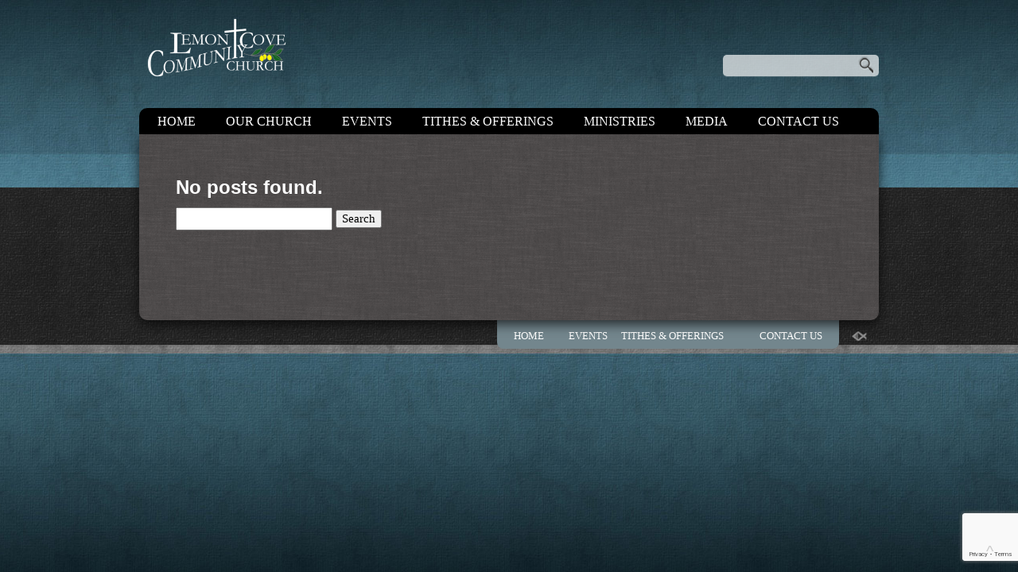

--- FILE ---
content_type: text/html; charset=utf-8
request_url: https://www.google.com/recaptcha/api2/anchor?ar=1&k=6Lc916oZAAAAAOulRPrysgFc1r6d6PKh4YMldsPe&co=aHR0cHM6Ly93d3cubGVtb25jb3ZlY2h1cmNoLmNvbTo0NDM.&hl=en&v=PoyoqOPhxBO7pBk68S4YbpHZ&size=invisible&anchor-ms=20000&execute-ms=30000&cb=kqf5yfj4h1rl
body_size: 48529
content:
<!DOCTYPE HTML><html dir="ltr" lang="en"><head><meta http-equiv="Content-Type" content="text/html; charset=UTF-8">
<meta http-equiv="X-UA-Compatible" content="IE=edge">
<title>reCAPTCHA</title>
<style type="text/css">
/* cyrillic-ext */
@font-face {
  font-family: 'Roboto';
  font-style: normal;
  font-weight: 400;
  font-stretch: 100%;
  src: url(//fonts.gstatic.com/s/roboto/v48/KFO7CnqEu92Fr1ME7kSn66aGLdTylUAMa3GUBHMdazTgWw.woff2) format('woff2');
  unicode-range: U+0460-052F, U+1C80-1C8A, U+20B4, U+2DE0-2DFF, U+A640-A69F, U+FE2E-FE2F;
}
/* cyrillic */
@font-face {
  font-family: 'Roboto';
  font-style: normal;
  font-weight: 400;
  font-stretch: 100%;
  src: url(//fonts.gstatic.com/s/roboto/v48/KFO7CnqEu92Fr1ME7kSn66aGLdTylUAMa3iUBHMdazTgWw.woff2) format('woff2');
  unicode-range: U+0301, U+0400-045F, U+0490-0491, U+04B0-04B1, U+2116;
}
/* greek-ext */
@font-face {
  font-family: 'Roboto';
  font-style: normal;
  font-weight: 400;
  font-stretch: 100%;
  src: url(//fonts.gstatic.com/s/roboto/v48/KFO7CnqEu92Fr1ME7kSn66aGLdTylUAMa3CUBHMdazTgWw.woff2) format('woff2');
  unicode-range: U+1F00-1FFF;
}
/* greek */
@font-face {
  font-family: 'Roboto';
  font-style: normal;
  font-weight: 400;
  font-stretch: 100%;
  src: url(//fonts.gstatic.com/s/roboto/v48/KFO7CnqEu92Fr1ME7kSn66aGLdTylUAMa3-UBHMdazTgWw.woff2) format('woff2');
  unicode-range: U+0370-0377, U+037A-037F, U+0384-038A, U+038C, U+038E-03A1, U+03A3-03FF;
}
/* math */
@font-face {
  font-family: 'Roboto';
  font-style: normal;
  font-weight: 400;
  font-stretch: 100%;
  src: url(//fonts.gstatic.com/s/roboto/v48/KFO7CnqEu92Fr1ME7kSn66aGLdTylUAMawCUBHMdazTgWw.woff2) format('woff2');
  unicode-range: U+0302-0303, U+0305, U+0307-0308, U+0310, U+0312, U+0315, U+031A, U+0326-0327, U+032C, U+032F-0330, U+0332-0333, U+0338, U+033A, U+0346, U+034D, U+0391-03A1, U+03A3-03A9, U+03B1-03C9, U+03D1, U+03D5-03D6, U+03F0-03F1, U+03F4-03F5, U+2016-2017, U+2034-2038, U+203C, U+2040, U+2043, U+2047, U+2050, U+2057, U+205F, U+2070-2071, U+2074-208E, U+2090-209C, U+20D0-20DC, U+20E1, U+20E5-20EF, U+2100-2112, U+2114-2115, U+2117-2121, U+2123-214F, U+2190, U+2192, U+2194-21AE, U+21B0-21E5, U+21F1-21F2, U+21F4-2211, U+2213-2214, U+2216-22FF, U+2308-230B, U+2310, U+2319, U+231C-2321, U+2336-237A, U+237C, U+2395, U+239B-23B7, U+23D0, U+23DC-23E1, U+2474-2475, U+25AF, U+25B3, U+25B7, U+25BD, U+25C1, U+25CA, U+25CC, U+25FB, U+266D-266F, U+27C0-27FF, U+2900-2AFF, U+2B0E-2B11, U+2B30-2B4C, U+2BFE, U+3030, U+FF5B, U+FF5D, U+1D400-1D7FF, U+1EE00-1EEFF;
}
/* symbols */
@font-face {
  font-family: 'Roboto';
  font-style: normal;
  font-weight: 400;
  font-stretch: 100%;
  src: url(//fonts.gstatic.com/s/roboto/v48/KFO7CnqEu92Fr1ME7kSn66aGLdTylUAMaxKUBHMdazTgWw.woff2) format('woff2');
  unicode-range: U+0001-000C, U+000E-001F, U+007F-009F, U+20DD-20E0, U+20E2-20E4, U+2150-218F, U+2190, U+2192, U+2194-2199, U+21AF, U+21E6-21F0, U+21F3, U+2218-2219, U+2299, U+22C4-22C6, U+2300-243F, U+2440-244A, U+2460-24FF, U+25A0-27BF, U+2800-28FF, U+2921-2922, U+2981, U+29BF, U+29EB, U+2B00-2BFF, U+4DC0-4DFF, U+FFF9-FFFB, U+10140-1018E, U+10190-1019C, U+101A0, U+101D0-101FD, U+102E0-102FB, U+10E60-10E7E, U+1D2C0-1D2D3, U+1D2E0-1D37F, U+1F000-1F0FF, U+1F100-1F1AD, U+1F1E6-1F1FF, U+1F30D-1F30F, U+1F315, U+1F31C, U+1F31E, U+1F320-1F32C, U+1F336, U+1F378, U+1F37D, U+1F382, U+1F393-1F39F, U+1F3A7-1F3A8, U+1F3AC-1F3AF, U+1F3C2, U+1F3C4-1F3C6, U+1F3CA-1F3CE, U+1F3D4-1F3E0, U+1F3ED, U+1F3F1-1F3F3, U+1F3F5-1F3F7, U+1F408, U+1F415, U+1F41F, U+1F426, U+1F43F, U+1F441-1F442, U+1F444, U+1F446-1F449, U+1F44C-1F44E, U+1F453, U+1F46A, U+1F47D, U+1F4A3, U+1F4B0, U+1F4B3, U+1F4B9, U+1F4BB, U+1F4BF, U+1F4C8-1F4CB, U+1F4D6, U+1F4DA, U+1F4DF, U+1F4E3-1F4E6, U+1F4EA-1F4ED, U+1F4F7, U+1F4F9-1F4FB, U+1F4FD-1F4FE, U+1F503, U+1F507-1F50B, U+1F50D, U+1F512-1F513, U+1F53E-1F54A, U+1F54F-1F5FA, U+1F610, U+1F650-1F67F, U+1F687, U+1F68D, U+1F691, U+1F694, U+1F698, U+1F6AD, U+1F6B2, U+1F6B9-1F6BA, U+1F6BC, U+1F6C6-1F6CF, U+1F6D3-1F6D7, U+1F6E0-1F6EA, U+1F6F0-1F6F3, U+1F6F7-1F6FC, U+1F700-1F7FF, U+1F800-1F80B, U+1F810-1F847, U+1F850-1F859, U+1F860-1F887, U+1F890-1F8AD, U+1F8B0-1F8BB, U+1F8C0-1F8C1, U+1F900-1F90B, U+1F93B, U+1F946, U+1F984, U+1F996, U+1F9E9, U+1FA00-1FA6F, U+1FA70-1FA7C, U+1FA80-1FA89, U+1FA8F-1FAC6, U+1FACE-1FADC, U+1FADF-1FAE9, U+1FAF0-1FAF8, U+1FB00-1FBFF;
}
/* vietnamese */
@font-face {
  font-family: 'Roboto';
  font-style: normal;
  font-weight: 400;
  font-stretch: 100%;
  src: url(//fonts.gstatic.com/s/roboto/v48/KFO7CnqEu92Fr1ME7kSn66aGLdTylUAMa3OUBHMdazTgWw.woff2) format('woff2');
  unicode-range: U+0102-0103, U+0110-0111, U+0128-0129, U+0168-0169, U+01A0-01A1, U+01AF-01B0, U+0300-0301, U+0303-0304, U+0308-0309, U+0323, U+0329, U+1EA0-1EF9, U+20AB;
}
/* latin-ext */
@font-face {
  font-family: 'Roboto';
  font-style: normal;
  font-weight: 400;
  font-stretch: 100%;
  src: url(//fonts.gstatic.com/s/roboto/v48/KFO7CnqEu92Fr1ME7kSn66aGLdTylUAMa3KUBHMdazTgWw.woff2) format('woff2');
  unicode-range: U+0100-02BA, U+02BD-02C5, U+02C7-02CC, U+02CE-02D7, U+02DD-02FF, U+0304, U+0308, U+0329, U+1D00-1DBF, U+1E00-1E9F, U+1EF2-1EFF, U+2020, U+20A0-20AB, U+20AD-20C0, U+2113, U+2C60-2C7F, U+A720-A7FF;
}
/* latin */
@font-face {
  font-family: 'Roboto';
  font-style: normal;
  font-weight: 400;
  font-stretch: 100%;
  src: url(//fonts.gstatic.com/s/roboto/v48/KFO7CnqEu92Fr1ME7kSn66aGLdTylUAMa3yUBHMdazQ.woff2) format('woff2');
  unicode-range: U+0000-00FF, U+0131, U+0152-0153, U+02BB-02BC, U+02C6, U+02DA, U+02DC, U+0304, U+0308, U+0329, U+2000-206F, U+20AC, U+2122, U+2191, U+2193, U+2212, U+2215, U+FEFF, U+FFFD;
}
/* cyrillic-ext */
@font-face {
  font-family: 'Roboto';
  font-style: normal;
  font-weight: 500;
  font-stretch: 100%;
  src: url(//fonts.gstatic.com/s/roboto/v48/KFO7CnqEu92Fr1ME7kSn66aGLdTylUAMa3GUBHMdazTgWw.woff2) format('woff2');
  unicode-range: U+0460-052F, U+1C80-1C8A, U+20B4, U+2DE0-2DFF, U+A640-A69F, U+FE2E-FE2F;
}
/* cyrillic */
@font-face {
  font-family: 'Roboto';
  font-style: normal;
  font-weight: 500;
  font-stretch: 100%;
  src: url(//fonts.gstatic.com/s/roboto/v48/KFO7CnqEu92Fr1ME7kSn66aGLdTylUAMa3iUBHMdazTgWw.woff2) format('woff2');
  unicode-range: U+0301, U+0400-045F, U+0490-0491, U+04B0-04B1, U+2116;
}
/* greek-ext */
@font-face {
  font-family: 'Roboto';
  font-style: normal;
  font-weight: 500;
  font-stretch: 100%;
  src: url(//fonts.gstatic.com/s/roboto/v48/KFO7CnqEu92Fr1ME7kSn66aGLdTylUAMa3CUBHMdazTgWw.woff2) format('woff2');
  unicode-range: U+1F00-1FFF;
}
/* greek */
@font-face {
  font-family: 'Roboto';
  font-style: normal;
  font-weight: 500;
  font-stretch: 100%;
  src: url(//fonts.gstatic.com/s/roboto/v48/KFO7CnqEu92Fr1ME7kSn66aGLdTylUAMa3-UBHMdazTgWw.woff2) format('woff2');
  unicode-range: U+0370-0377, U+037A-037F, U+0384-038A, U+038C, U+038E-03A1, U+03A3-03FF;
}
/* math */
@font-face {
  font-family: 'Roboto';
  font-style: normal;
  font-weight: 500;
  font-stretch: 100%;
  src: url(//fonts.gstatic.com/s/roboto/v48/KFO7CnqEu92Fr1ME7kSn66aGLdTylUAMawCUBHMdazTgWw.woff2) format('woff2');
  unicode-range: U+0302-0303, U+0305, U+0307-0308, U+0310, U+0312, U+0315, U+031A, U+0326-0327, U+032C, U+032F-0330, U+0332-0333, U+0338, U+033A, U+0346, U+034D, U+0391-03A1, U+03A3-03A9, U+03B1-03C9, U+03D1, U+03D5-03D6, U+03F0-03F1, U+03F4-03F5, U+2016-2017, U+2034-2038, U+203C, U+2040, U+2043, U+2047, U+2050, U+2057, U+205F, U+2070-2071, U+2074-208E, U+2090-209C, U+20D0-20DC, U+20E1, U+20E5-20EF, U+2100-2112, U+2114-2115, U+2117-2121, U+2123-214F, U+2190, U+2192, U+2194-21AE, U+21B0-21E5, U+21F1-21F2, U+21F4-2211, U+2213-2214, U+2216-22FF, U+2308-230B, U+2310, U+2319, U+231C-2321, U+2336-237A, U+237C, U+2395, U+239B-23B7, U+23D0, U+23DC-23E1, U+2474-2475, U+25AF, U+25B3, U+25B7, U+25BD, U+25C1, U+25CA, U+25CC, U+25FB, U+266D-266F, U+27C0-27FF, U+2900-2AFF, U+2B0E-2B11, U+2B30-2B4C, U+2BFE, U+3030, U+FF5B, U+FF5D, U+1D400-1D7FF, U+1EE00-1EEFF;
}
/* symbols */
@font-face {
  font-family: 'Roboto';
  font-style: normal;
  font-weight: 500;
  font-stretch: 100%;
  src: url(//fonts.gstatic.com/s/roboto/v48/KFO7CnqEu92Fr1ME7kSn66aGLdTylUAMaxKUBHMdazTgWw.woff2) format('woff2');
  unicode-range: U+0001-000C, U+000E-001F, U+007F-009F, U+20DD-20E0, U+20E2-20E4, U+2150-218F, U+2190, U+2192, U+2194-2199, U+21AF, U+21E6-21F0, U+21F3, U+2218-2219, U+2299, U+22C4-22C6, U+2300-243F, U+2440-244A, U+2460-24FF, U+25A0-27BF, U+2800-28FF, U+2921-2922, U+2981, U+29BF, U+29EB, U+2B00-2BFF, U+4DC0-4DFF, U+FFF9-FFFB, U+10140-1018E, U+10190-1019C, U+101A0, U+101D0-101FD, U+102E0-102FB, U+10E60-10E7E, U+1D2C0-1D2D3, U+1D2E0-1D37F, U+1F000-1F0FF, U+1F100-1F1AD, U+1F1E6-1F1FF, U+1F30D-1F30F, U+1F315, U+1F31C, U+1F31E, U+1F320-1F32C, U+1F336, U+1F378, U+1F37D, U+1F382, U+1F393-1F39F, U+1F3A7-1F3A8, U+1F3AC-1F3AF, U+1F3C2, U+1F3C4-1F3C6, U+1F3CA-1F3CE, U+1F3D4-1F3E0, U+1F3ED, U+1F3F1-1F3F3, U+1F3F5-1F3F7, U+1F408, U+1F415, U+1F41F, U+1F426, U+1F43F, U+1F441-1F442, U+1F444, U+1F446-1F449, U+1F44C-1F44E, U+1F453, U+1F46A, U+1F47D, U+1F4A3, U+1F4B0, U+1F4B3, U+1F4B9, U+1F4BB, U+1F4BF, U+1F4C8-1F4CB, U+1F4D6, U+1F4DA, U+1F4DF, U+1F4E3-1F4E6, U+1F4EA-1F4ED, U+1F4F7, U+1F4F9-1F4FB, U+1F4FD-1F4FE, U+1F503, U+1F507-1F50B, U+1F50D, U+1F512-1F513, U+1F53E-1F54A, U+1F54F-1F5FA, U+1F610, U+1F650-1F67F, U+1F687, U+1F68D, U+1F691, U+1F694, U+1F698, U+1F6AD, U+1F6B2, U+1F6B9-1F6BA, U+1F6BC, U+1F6C6-1F6CF, U+1F6D3-1F6D7, U+1F6E0-1F6EA, U+1F6F0-1F6F3, U+1F6F7-1F6FC, U+1F700-1F7FF, U+1F800-1F80B, U+1F810-1F847, U+1F850-1F859, U+1F860-1F887, U+1F890-1F8AD, U+1F8B0-1F8BB, U+1F8C0-1F8C1, U+1F900-1F90B, U+1F93B, U+1F946, U+1F984, U+1F996, U+1F9E9, U+1FA00-1FA6F, U+1FA70-1FA7C, U+1FA80-1FA89, U+1FA8F-1FAC6, U+1FACE-1FADC, U+1FADF-1FAE9, U+1FAF0-1FAF8, U+1FB00-1FBFF;
}
/* vietnamese */
@font-face {
  font-family: 'Roboto';
  font-style: normal;
  font-weight: 500;
  font-stretch: 100%;
  src: url(//fonts.gstatic.com/s/roboto/v48/KFO7CnqEu92Fr1ME7kSn66aGLdTylUAMa3OUBHMdazTgWw.woff2) format('woff2');
  unicode-range: U+0102-0103, U+0110-0111, U+0128-0129, U+0168-0169, U+01A0-01A1, U+01AF-01B0, U+0300-0301, U+0303-0304, U+0308-0309, U+0323, U+0329, U+1EA0-1EF9, U+20AB;
}
/* latin-ext */
@font-face {
  font-family: 'Roboto';
  font-style: normal;
  font-weight: 500;
  font-stretch: 100%;
  src: url(//fonts.gstatic.com/s/roboto/v48/KFO7CnqEu92Fr1ME7kSn66aGLdTylUAMa3KUBHMdazTgWw.woff2) format('woff2');
  unicode-range: U+0100-02BA, U+02BD-02C5, U+02C7-02CC, U+02CE-02D7, U+02DD-02FF, U+0304, U+0308, U+0329, U+1D00-1DBF, U+1E00-1E9F, U+1EF2-1EFF, U+2020, U+20A0-20AB, U+20AD-20C0, U+2113, U+2C60-2C7F, U+A720-A7FF;
}
/* latin */
@font-face {
  font-family: 'Roboto';
  font-style: normal;
  font-weight: 500;
  font-stretch: 100%;
  src: url(//fonts.gstatic.com/s/roboto/v48/KFO7CnqEu92Fr1ME7kSn66aGLdTylUAMa3yUBHMdazQ.woff2) format('woff2');
  unicode-range: U+0000-00FF, U+0131, U+0152-0153, U+02BB-02BC, U+02C6, U+02DA, U+02DC, U+0304, U+0308, U+0329, U+2000-206F, U+20AC, U+2122, U+2191, U+2193, U+2212, U+2215, U+FEFF, U+FFFD;
}
/* cyrillic-ext */
@font-face {
  font-family: 'Roboto';
  font-style: normal;
  font-weight: 900;
  font-stretch: 100%;
  src: url(//fonts.gstatic.com/s/roboto/v48/KFO7CnqEu92Fr1ME7kSn66aGLdTylUAMa3GUBHMdazTgWw.woff2) format('woff2');
  unicode-range: U+0460-052F, U+1C80-1C8A, U+20B4, U+2DE0-2DFF, U+A640-A69F, U+FE2E-FE2F;
}
/* cyrillic */
@font-face {
  font-family: 'Roboto';
  font-style: normal;
  font-weight: 900;
  font-stretch: 100%;
  src: url(//fonts.gstatic.com/s/roboto/v48/KFO7CnqEu92Fr1ME7kSn66aGLdTylUAMa3iUBHMdazTgWw.woff2) format('woff2');
  unicode-range: U+0301, U+0400-045F, U+0490-0491, U+04B0-04B1, U+2116;
}
/* greek-ext */
@font-face {
  font-family: 'Roboto';
  font-style: normal;
  font-weight: 900;
  font-stretch: 100%;
  src: url(//fonts.gstatic.com/s/roboto/v48/KFO7CnqEu92Fr1ME7kSn66aGLdTylUAMa3CUBHMdazTgWw.woff2) format('woff2');
  unicode-range: U+1F00-1FFF;
}
/* greek */
@font-face {
  font-family: 'Roboto';
  font-style: normal;
  font-weight: 900;
  font-stretch: 100%;
  src: url(//fonts.gstatic.com/s/roboto/v48/KFO7CnqEu92Fr1ME7kSn66aGLdTylUAMa3-UBHMdazTgWw.woff2) format('woff2');
  unicode-range: U+0370-0377, U+037A-037F, U+0384-038A, U+038C, U+038E-03A1, U+03A3-03FF;
}
/* math */
@font-face {
  font-family: 'Roboto';
  font-style: normal;
  font-weight: 900;
  font-stretch: 100%;
  src: url(//fonts.gstatic.com/s/roboto/v48/KFO7CnqEu92Fr1ME7kSn66aGLdTylUAMawCUBHMdazTgWw.woff2) format('woff2');
  unicode-range: U+0302-0303, U+0305, U+0307-0308, U+0310, U+0312, U+0315, U+031A, U+0326-0327, U+032C, U+032F-0330, U+0332-0333, U+0338, U+033A, U+0346, U+034D, U+0391-03A1, U+03A3-03A9, U+03B1-03C9, U+03D1, U+03D5-03D6, U+03F0-03F1, U+03F4-03F5, U+2016-2017, U+2034-2038, U+203C, U+2040, U+2043, U+2047, U+2050, U+2057, U+205F, U+2070-2071, U+2074-208E, U+2090-209C, U+20D0-20DC, U+20E1, U+20E5-20EF, U+2100-2112, U+2114-2115, U+2117-2121, U+2123-214F, U+2190, U+2192, U+2194-21AE, U+21B0-21E5, U+21F1-21F2, U+21F4-2211, U+2213-2214, U+2216-22FF, U+2308-230B, U+2310, U+2319, U+231C-2321, U+2336-237A, U+237C, U+2395, U+239B-23B7, U+23D0, U+23DC-23E1, U+2474-2475, U+25AF, U+25B3, U+25B7, U+25BD, U+25C1, U+25CA, U+25CC, U+25FB, U+266D-266F, U+27C0-27FF, U+2900-2AFF, U+2B0E-2B11, U+2B30-2B4C, U+2BFE, U+3030, U+FF5B, U+FF5D, U+1D400-1D7FF, U+1EE00-1EEFF;
}
/* symbols */
@font-face {
  font-family: 'Roboto';
  font-style: normal;
  font-weight: 900;
  font-stretch: 100%;
  src: url(//fonts.gstatic.com/s/roboto/v48/KFO7CnqEu92Fr1ME7kSn66aGLdTylUAMaxKUBHMdazTgWw.woff2) format('woff2');
  unicode-range: U+0001-000C, U+000E-001F, U+007F-009F, U+20DD-20E0, U+20E2-20E4, U+2150-218F, U+2190, U+2192, U+2194-2199, U+21AF, U+21E6-21F0, U+21F3, U+2218-2219, U+2299, U+22C4-22C6, U+2300-243F, U+2440-244A, U+2460-24FF, U+25A0-27BF, U+2800-28FF, U+2921-2922, U+2981, U+29BF, U+29EB, U+2B00-2BFF, U+4DC0-4DFF, U+FFF9-FFFB, U+10140-1018E, U+10190-1019C, U+101A0, U+101D0-101FD, U+102E0-102FB, U+10E60-10E7E, U+1D2C0-1D2D3, U+1D2E0-1D37F, U+1F000-1F0FF, U+1F100-1F1AD, U+1F1E6-1F1FF, U+1F30D-1F30F, U+1F315, U+1F31C, U+1F31E, U+1F320-1F32C, U+1F336, U+1F378, U+1F37D, U+1F382, U+1F393-1F39F, U+1F3A7-1F3A8, U+1F3AC-1F3AF, U+1F3C2, U+1F3C4-1F3C6, U+1F3CA-1F3CE, U+1F3D4-1F3E0, U+1F3ED, U+1F3F1-1F3F3, U+1F3F5-1F3F7, U+1F408, U+1F415, U+1F41F, U+1F426, U+1F43F, U+1F441-1F442, U+1F444, U+1F446-1F449, U+1F44C-1F44E, U+1F453, U+1F46A, U+1F47D, U+1F4A3, U+1F4B0, U+1F4B3, U+1F4B9, U+1F4BB, U+1F4BF, U+1F4C8-1F4CB, U+1F4D6, U+1F4DA, U+1F4DF, U+1F4E3-1F4E6, U+1F4EA-1F4ED, U+1F4F7, U+1F4F9-1F4FB, U+1F4FD-1F4FE, U+1F503, U+1F507-1F50B, U+1F50D, U+1F512-1F513, U+1F53E-1F54A, U+1F54F-1F5FA, U+1F610, U+1F650-1F67F, U+1F687, U+1F68D, U+1F691, U+1F694, U+1F698, U+1F6AD, U+1F6B2, U+1F6B9-1F6BA, U+1F6BC, U+1F6C6-1F6CF, U+1F6D3-1F6D7, U+1F6E0-1F6EA, U+1F6F0-1F6F3, U+1F6F7-1F6FC, U+1F700-1F7FF, U+1F800-1F80B, U+1F810-1F847, U+1F850-1F859, U+1F860-1F887, U+1F890-1F8AD, U+1F8B0-1F8BB, U+1F8C0-1F8C1, U+1F900-1F90B, U+1F93B, U+1F946, U+1F984, U+1F996, U+1F9E9, U+1FA00-1FA6F, U+1FA70-1FA7C, U+1FA80-1FA89, U+1FA8F-1FAC6, U+1FACE-1FADC, U+1FADF-1FAE9, U+1FAF0-1FAF8, U+1FB00-1FBFF;
}
/* vietnamese */
@font-face {
  font-family: 'Roboto';
  font-style: normal;
  font-weight: 900;
  font-stretch: 100%;
  src: url(//fonts.gstatic.com/s/roboto/v48/KFO7CnqEu92Fr1ME7kSn66aGLdTylUAMa3OUBHMdazTgWw.woff2) format('woff2');
  unicode-range: U+0102-0103, U+0110-0111, U+0128-0129, U+0168-0169, U+01A0-01A1, U+01AF-01B0, U+0300-0301, U+0303-0304, U+0308-0309, U+0323, U+0329, U+1EA0-1EF9, U+20AB;
}
/* latin-ext */
@font-face {
  font-family: 'Roboto';
  font-style: normal;
  font-weight: 900;
  font-stretch: 100%;
  src: url(//fonts.gstatic.com/s/roboto/v48/KFO7CnqEu92Fr1ME7kSn66aGLdTylUAMa3KUBHMdazTgWw.woff2) format('woff2');
  unicode-range: U+0100-02BA, U+02BD-02C5, U+02C7-02CC, U+02CE-02D7, U+02DD-02FF, U+0304, U+0308, U+0329, U+1D00-1DBF, U+1E00-1E9F, U+1EF2-1EFF, U+2020, U+20A0-20AB, U+20AD-20C0, U+2113, U+2C60-2C7F, U+A720-A7FF;
}
/* latin */
@font-face {
  font-family: 'Roboto';
  font-style: normal;
  font-weight: 900;
  font-stretch: 100%;
  src: url(//fonts.gstatic.com/s/roboto/v48/KFO7CnqEu92Fr1ME7kSn66aGLdTylUAMa3yUBHMdazQ.woff2) format('woff2');
  unicode-range: U+0000-00FF, U+0131, U+0152-0153, U+02BB-02BC, U+02C6, U+02DA, U+02DC, U+0304, U+0308, U+0329, U+2000-206F, U+20AC, U+2122, U+2191, U+2193, U+2212, U+2215, U+FEFF, U+FFFD;
}

</style>
<link rel="stylesheet" type="text/css" href="https://www.gstatic.com/recaptcha/releases/PoyoqOPhxBO7pBk68S4YbpHZ/styles__ltr.css">
<script nonce="nyTpQkLinox5ehuRYWAmPg" type="text/javascript">window['__recaptcha_api'] = 'https://www.google.com/recaptcha/api2/';</script>
<script type="text/javascript" src="https://www.gstatic.com/recaptcha/releases/PoyoqOPhxBO7pBk68S4YbpHZ/recaptcha__en.js" nonce="nyTpQkLinox5ehuRYWAmPg">
      
    </script></head>
<body><div id="rc-anchor-alert" class="rc-anchor-alert"></div>
<input type="hidden" id="recaptcha-token" value="[base64]">
<script type="text/javascript" nonce="nyTpQkLinox5ehuRYWAmPg">
      recaptcha.anchor.Main.init("[\x22ainput\x22,[\x22bgdata\x22,\x22\x22,\[base64]/[base64]/[base64]/[base64]/[base64]/[base64]/[base64]/[base64]/[base64]/[base64]\\u003d\x22,\[base64]\\u003d\x22,\x22JMKcWhbDh8OEwoNTw6oDEsOZCRzDghPCuyAyw60Dw5TDu8Kcw4bCi2IRBUpuUMO8IMO/K8Onw47DhSlDwqHCmMO/Uh8jdcOGUMOYwpbDsMOSLBfDpMKyw4Qww7g+WyjDmsKefQ/Cm0ZQw47Ct8KEbcKpwqjCt18Qw6TDtcKGCsO7BsOYwpAUAHnCkxkfd0h8wp7CrSQ9MMKAw4LCuhLDkMOXwqAkDw3Cj2HCm8O3wq5wElRVwpkgQUDCnA/CvsOAQzsQwoDDmggtZ2UYeWcWWxzDoT99w5ETw45dIcKUw5ZofMOKdsK9woRGw5A3czRcw7zDvmNaw5V5C8O5w4UywqPDjU7Csw4UZ8O+w5BcwqJBYsK5wr/DmwzDjRTDg8Kww6HDrXZAQyhMwpjDgwc7w5XCpQnCil7CvlMtwq50ZcKCw7kbwoNUw5kAAsKpw6/CisKOw4hMRl7DksO/[base64]/VDnDuFPDgcKOQivDvkzDslDDh8OdPXEkDmQCwrpUwoAQwrFjZTJnw7nCosKOw4fDhjAqwqogwp3DlsOiw7Qkw6XDv8OPcUIBwoZZUhxCwqfCu3R6fMOwwoDCvlxwflHCoXR/w4HChmBlw6rCqcOIUTJpaBDDkjPCqhIJZwFiw4BwwqY0DsOLw6jCj8KzSFo6wptYYxTCicOKwogYwr92wqHCl27CosKUDwDCpxtIS8OsRQDDmycudMKtw7FQGmBoZcOLw75CBsKSJcOtPFBCAmHCscOlbcO5Vk3Co8OVHyjCnTHCrSgKw5TDjHkDRsONwp3DrXURHj0/w53Ds8O6QjEsNcOwAMK2w47Ckk/DoMOrPsOxw5dXw4XCk8KCw6nDskrDmVDDhsO4w5rCrW/[base64]/DmcKmwqhpAsOweE7DsRccwoBVw6VlFWU1wrTDgMOzw7IEHGtcOiHCh8KHLsOsacOVw5NGCg8Awooyw5jCtkcHw4LDlcKUEsOLAcKsOMKvU17Cm0FEcXTDjsKOwrVGMsOvw57DmMK4YmzCk3vDscOoJMKLwrUhwoPChsOMwofDscK/QsKBw4/CuUVAe8O5wrrCt8KNH1DDlGYJPsO9DXB0w77Dp8OmZnbCtF4cV8OUwo1VOntFQirDq8K/w4cCSMOJPn3CqDvCpcKDw6AHwroYwqzDl2LCumUfwoHCmMKLwr5hBsKEecO6HHnDuMKEYWRTwo9+FGILHWXCrcKDwocfN0xEGcKAwrrCjVDDl8K2wr0nw6FwwpzDvMK6NhYeccOVCizDsS/[base64]/CulDDikvDvC7DqMKFwrvDvVTCqsK7w7nCj0TDsMKtw7vCpydgwpJxw6B6wpUpeW9VP8KIw7clwr3DicO8woHDtMKuZ2jCvMK1ZggpXsKsK8OnUMK9w4F3HsKQwp1JDwbDv8KfwqzChXZdworDvQzDvCnDvj49DDVPwoHCtlXCmsKfXMOmwqddDsK/O8Ouwp3CnGk9SGluF8K9w7YOwohjwrFmw6fDmwLCsMOBw64uwo7ClUcQw7QFcMOOZUXCicKbw6TDqgPDsMKgwqDClCF1wqx2wrgrwpZNw6g/[base64]/[base64]/PsKcTwbCuhNBCcKSwoHDjsKswoXCgSY5CMKSw4vDr8OlGkgGwqDCnsKdInLClU4rainCqCouRMOuXRXCqRUWWiDCocKfRG7ChkUjw6x+QcOlJ8KEw53DlMO+wrpfwo/CuBXCucOjwrXCtH8qw7PCjsOYwpcfwql4HMORw5ECAcOfUX4ywo3CucKAw4xVwqxOwp3CkcKaQsOgD8K0J8KnAMOBw7QzMC7Dtm3DocK9wrskcsO/IcKdPx3DtMK1wooCworCnhnDtn7CjMKdwo16w60IH8KVwprDksOfX8KmdcKqwqLDuEY7w6p1fR4bwrQUwowowpYuDApDwrLCunEjJcKCwrlzwrnDoi/[base64]/DicOZLlIbw7zDr8OIHcKBLXHDtcKNcS/CucKDwqh4w4xKwonDpcKLUltNMMO6WmPCoHVZOsKCDD7DvcKNwoRMPi7CnGvCqmHCqTbCqzNqw7Jnw47Ci1jCnxZdQsOHejo/[base64]/CuA7Dj3BxGEdlFSzDl8O3acKRV3fCoMOww4UoOVo9TMO2w4gFLWBswphxP8O0wqYVIlDCnUvCt8OCw5xEdsOYb8OlwrnDt8OfwqcBSsKkd8OPPMKew6kaAcOPPTZ9DsKqGDrDscOKw5N/OMOjBwbDk8K5wofDscKtwqRmflZzBws0woLCs2chw78eeF/Dpg7DrMKwGMOGw7nDnAJ8QknDmkPDl0/[base64]/b8OoZMOHBB3CmxnDrmlDwrEATDgHwr/[base64]/DksKUwo85w6bCuTXDvsOZw6DCocOCw7nCk8OQw4NpAyVFYTHDoWF1w78IwotFDF9fJg3DqsOaw4zComLCvsOsAijCmBrCgcK5LcKTFF/Cj8OFPcKhwqNeN2J8HsKcwptZw5HCkRZcwo/ChcK5EcK3wqcSw4IcYcKSBx/[base64]/CpcKwwrVAcsKXU8KTw449w7LDkU1jQ8O3QsObVgkbw7vDiVRUw5QICMKQfMOrGEnDsmgEO8OxwoTClBrCpMOjQ8O5e18RA2AWw4dGNibDgGsSw6bCkz/ChUtmPRXDrjbDl8OJw747wobDtMKUK8KVbQN5RcOhwowANxfDkcK0ZMKVwqXCqlJpOcOEwq85a8KswqY6Wj4uwr9hw53Cs1BnacO7w4/CrsO7KsK1w75uwplzwpd9w7AiBC0XwrnCscOJVw/[base64]/wq/Dh8KjB056wrBUwoYSw5UpPcOMWsOYw5vDnsKmwrrCsMOOw7BjwoTCqhNOw7/DkizCucKKBSPChHfDq8OMLMOsPiwYw4wpwpBQIXXCuwViw5gVw6lxN3IIaMK9BMOGVsKuJ8O+w6Jbw4XCksO5PnfCjSVxwrEOCsKnw5XDmlpjSmHDpzrDsEN3w7/CkDQwc8O5EjvCjk3CgiMQQ2rDpMOFw6ByXcKaD8Kswq9pwp8Qw5Y4U1ZjwofCksK+wrbCjElEwpDDkm43KgFSGMOVwpfCjkbCqykcwq/Drj0rF1oDKcODTmrCjcKkwpHDu8KraEbCuhxzC8Kvwq0OdVPChcKMwq5ZJE8bMsO9w5vCgwrCr8OXwqlUdTDCsH9/w5x8wpFGOsOJKyzDtkXDr8Oewr4hw6JqFxTDl8KDaXbCosOlw7bCk8KsQQ94AcKkw77DlUgiXWQQwokcX1XDqnHDnSl8UsO4w7s6w7nCoWvDhlvCpRnCiUvCkhrDusK+V8KhUyAZw604GS45w5cPw7sSD8KCbTwyVQYiBDJUwrbCvW/CjB3DgMOSwqIqw74gwq/Dt8KPw7kvesOGwqvCuMOCXxzDnWPDg8K0w6Mqw7UMw4ptB0fCr2J3w5YTbTPCrMOzOsOWSH/Ckk4uPsOwwqclNlIkQMKAw5PCnSlswq3DncKqwojDp8OFDlgERcODwrLCpMOcXjjDk8K6w6nCgy/[base64]/SDzCtMOXwodLw7/Di8KkdMOUw4PDo8OXwp8uw7vCm8OUMnDDgWEDwqzDtcOHVT0nRcKbA1XDq8Odw7paw7vCj8Obwq40w6fDsn1CwrJ2woQuwqZIMRXCv1zCmmDCpFHCocOYTlDCkHJQRsKuCD7CnMO0w6oNJDU9YFF7MsOKw5jCncO5K2zDoQVIJHwdfF7CkiBXVBE/RVQBe8KEdG3DusOzMsKFwo7Dk8K+Wl0/bRrCn8OBK8KKwq7CtUjCp3/Dk8OpwqbCpX1+DMKRwpnCpgXCljTCl8OswoTCmcO0TUgoDivCrQYdUhIHNcODwr7DqCphZhV1ax7DvsKhTsOFP8O9LMKffMO0wqtiHDPDp8OcX3LDocKdw6cmFcONwpRuwp/CgDRcwrrDmhYuWsOgKMO2QcOEQgXCln7DvDxuwq7DuAjCg18oHX3DqsK0F8OIcBnDmUp/HMKwwpdVDAnDqSJIwolxw4/[base64]/wqbCigHCgsOJf8Kzw7grVyMqVcOpwqEjw67CksORwrQ1EsK5E8OSfkzDicOVw5DCmDjDoMK2XMOxJcKCIklTcjwmwrhrw7RWw4fDugDCryk0KMK2aXLDj1AVV8OOw53CglpCwq7CkwVNXFDCgHfCiDRpw448F8ObUTwvw7k6AT9SwozCjh/DmsOEwoN1LcOYAsOfTcKkw6YkWsK1w7HDpcONbMKBw6/Cu8KvFVLDisKrw7knRGnCtDTDgysYFcOgdlU4w4fCll7Ck8K5N0jCikdXwpRTwrbDp8Kcw4LCuMK9QwPCoH/CrsKNw7jCssOVe8O7w4gJwq7ChMKPJE9hYzMXIcKlwoDCq0rDglLCiysSwpJ/wqDDl8OeVsKlKBPCr14rccK9wqjCrElvYlU/wonCjxJKwoRrTz7CoxrCh15YO8KMw7LCnMKxw7hsX3/CpcKSw53CosOhDsKJWsOcccK4w6jDo1rDuiLDtMORFsKcHB7CqgFEBcO6wow/MsOQwqgwHcKWwpsUwr8KFMOOwozCosKwEzNww7HDrsKuXC7DhR/Du8OIEz/CnStpLXBTw4rCkl/DvB/[base64]/w7vDvcOmw4Niw4vCpMKUwp/DmsKXDErCkCp9w7PCqH/CsGXDuMOtw6M+W8KUEMK7C1fCvCMQw4/Cs8OMw7p6w4PDscKBwpzDlmkhN8OpwpLCscOrw6Nlc8K7RnvDksK9NWbCi8OVU8KkRgQjXnUDw7IcRTl/TMOZO8K5w6fCr8KQw70QRcKNRcKAJWFIdcKdwo/Dr1/DswLDrVnCtClMGMKOJcKNw55Yw7sfwp9TMB/CtcKoWgnDo8KOKcK5wpxwwrtBG8KiwoLClcOIwoDCiQnCi8Ocw6TCh8KaSm/CuFo/VsOnwrfDjsOsw4NxKRUbfx3CtxRFwo3ClEQEw5DCtsONw5HCssOewp7ChUnDqcOhw73DpWHClm/CjsKILRdXwqBramTCoMK/[base64]/[base64]/w7vCl8OXJFUxwpoXTsOywr5VKTlFw5BLQmHDj8KhTiHDlnMqWcOJwprCp8O/w5/[base64]/DiWlgbDHDkMODwo3CgcObKzHCtMOowroTwpE0w6UaE8OOcXVyCMOCd8KAPcOFMTLCk28jw6PChlwSw6Bxwp48w5LCglIOasOxw4HDkHY6woTCqmfCksK/NXDDmMOtP39/YV8EA8KWwonDin3Cv8K1w4zDsnnCm8OnSyvDgitMwqNCw7tqwoLCs8KRwocTAcOVRhnClG/CpBXDhAHDh1lqw4rDlsKOPBUcw7YhQMKrwo82V8KuXGpbbMOyMcO1HsOqwoLCqDPCq1oeL8OrJzjCi8KDwoTDh1N5wpJNMcO/G8Ojw5vDm1pcw7LDvWx2w43CpsKawoTCssOiwr7Dh3fClxtzwpXDjhfCg8KKZUBAw6rCs8K3CknDqsKfw4McVEzDhn3Do8K5wpbCpUx9woPCt0HCosKrwoArwpI/w5nDiDUuH8K8w6vCjjt+JcONUcOyL1TDv8OxThjChMOAw4gtwrdTYAPDlMK8wp0lQ8K8wrghZ8KQQMK1DsK1OigYwowAwodmwobClE/Di0zCmcOjwpHDssKkOMONwrLCvj3DnMKbRMOBfBI9EXhHZsK1w5LDnwkbw7nDm1/[base64]/CuTfCjHJAw4vDrCQqTFrCtnNDwrLCjhPDhjPDrsKxY0UAw4rDnA/DjBDDkcKxw7bCjMK7w7dswoRHEDzDsD5Dw5PCisKWIMKfwofCpcKhwoYuAMO/HsK5wptLw4s9dxIpWw7Dk8OGw5DDnjrCj2DDlWXCgDF/AVcyUS3Ci8K/U34uw4vCisKGwrQmLsOTwoQKbRTCrho0w73CocKSw43CuU9cUBHDlC5iw6gCaMObwr3DnHLDi8ORw64Fwp8/w4tzw48Mwr/DlMOFw5fCmMOYI8Kcw4Fjw7PCmBldLMOxGMOSw7fDqsKGw5rDr8KLSsOEw5XCgzERwrZHwoV7QD3Di0HDojdqVTMow7ECZMODO8Oxw6xqCsOSFMO/aFkYw7jCi8Ktw6HDonXDvw/[base64]/HX3Dh8OfTcOew7DDslfDosKmw7UCRmJ8w57CrcOfwrkww6HCpjjDjgfDmGsPw4TDl8Kfw4/[base64]/[base64]/DgUMTcMK8DMKWMsOaw55zMMKfAMKawqfDm1zDtMOvwopBwoDCqDwdA1/CiMOfwp9bE34Jw7ZUw58CSsK8w7TCkT0Sw5ZcGgnDrsOkw5xxw53Du8KRQcO8dih8Bh1SaMKOwrnCtcK6YyRCw6ZCwo3CtcOnwowlw7rDpn58w6nChGbCiEPDqMO/wqwOwqTDisOYwosgwp7DmsO+w7bDl8O/UsO9LXjDkVEvwqfCscOPwpN/wq7DnsK4w7Q3R2PDqcOyw5QhwpFSwrLDqANlw68/[base64]/Cl8KQw73DusKnFcOaw5PDgkXChcONw6jDgiHDlXXCkMOcD8K4w4kjTQ9/wqIpIBkyw6/CmcOLw7rDkMKjwrvDg8KIwo9pf8Okw5nCrcKmw4NgcXDChFI4VW4rwoVvw4hDwpzDrl3Ds3hGGzTDgcOXcXrChijDt8KSKxvCicKywrvCvMKqDnRxZlJSJMKzw64CBDvCoERVw6/DpGJPw4cDwrHDgsOccMOSw6HDpMKHAlrDgMOBJMKXw79Gwo7DmcOOM0TDiyc6w6DDlGwtb8KhY2tGw6TCrMOew7nDvMKpDHTCiSEDFsOlKcKaU8Odw5BMNC/DpMOKw6bCvMODw4DCj8OWw7ISE8Kswr7CgcO0YzvCscKgV8Oqw4EgwrHCh8KKwq1ZMcOAQMKlw6FUwrbCpMO5SXjDpsKkw7vDo21cwqwRXsOqwqFhR33DpcKVARhiw6/ChhxCw6vDp1rCuS3DkxDCnj5ywofDi8OZwozCqcOEwqoGe8OCXsKDUcKzHWDChMKZE3x/w5DDmGRQwr8lL2MoIFYsw57Ck8Oewp7DlMKWwqlww4sXSwcdwr4ia0rCncOsw7jDo8K2wqTDulzDsBoxw4TCvcOKWsOPZxTDp2nDhkjClsKRbig0ZzrCrWDDqMKNwrplWyd2wqXDnDoCM3zCrnHChxUHSwjCvMKPecOSZUBkwrNyN8KUw7k/UHsTHcOqw5TClsKICQRYw4XDu8KxYQoFT8OWC8OFaxbCtGcqwqzDpsKFwoofHAnDl8OxJcKAACXCpyDDgcKvbRFhOjnCv8Kbw6gpwoMVZMKOV8OTwr3CvcO2Zhpkwr5ya8O1CsKowq3CvWBAEcOtwrp3FiQKDcO/w67CqW/CnMOywrrCt8KDw7nCk8KMFcK3fwUPRUPDkcKfw58AbsOkwrXChT7Cu8OMw7rDk8KpwrfDlMOgw6LCq8K5w5IOwolxw6jCicKRWifCrcKmJm1dw7EMXmUfw4LDqWrCuHLDv8OywpA7aGjCkRc1w7LCsn7CocKNasKNZ8O3dj/CnsOYTnTDh2MuSMKrW8O9w5YXw75sBgdCwpdqw5EyF8OFCMKAwq8pScOAw4nCgsO+BhFuwr1Jw5PDvXBiw7rDvsO3I27DgMODw6MDPcOsFMKmwqnDhcOMJsOpSQp7wr8aGcKcUcKaw5bDswRawppDBCRKwp/[base64]/UcOxw63DtcKDQMOOIMOPQh8yw75KwofDlMK5w5HDgcO9I8Opwr1awqQSQ8OwwpvCiQp3WsOQAMOEwrhMK0bDon3DpgrDjW/DiMKRw4Jjw7PDj8Ocwq53Gj/DvC/Dt0QwwokpYjjCo2jCnsOmw4hmPAAcw7zCssK1w57CtcKBFXkAw68jwrp1IRdXY8KLdhnDrMOow7/CmcKdwpLDkMO4wpHCuzvDjcO3FTfCuD0WAEF2wqHDhcKGA8KHHsKMMGDDq8KVw7wBWsK5Kk5dbMKcbMKRTwbCtE7DgcOMwojDjcOATMOawpjDucK3w7HDmREow7wcwqYTM2lrcwpcw6TDmH/CmlzCuTHDpj/Dg0zDngvDscO+w7IBE0jCvyhFIMOiwoU7wpzDrsKXwpoEw6AzCcKdI8OIwpRKHsKCwpTDosKqw7FPw5Fzw7sSw4NSBsOfwqxPHA/DtAQqw4rDsF/Cj8O5wq8cLnfCmjtowoVswpwRGMOFM8O5wqMYwoVIwrUOw51VdxzCswjCvCLDon5Bw4HDqMOpSMO7w4vDgcK/[base64]/CjFwIwq/[base64]/FjHCjXvDqsKOwpHDvsKITcOpESrCl8KHwo7DuizCnMOrLzrCvsKSfmUhw6wuw4PClnfDkUrDo8K3w4g0HkbDlH/[base64]/w50Ow5TCnR5JSXvDkcOgV8KiwrwKTBzCrsKQGGQ4wqc5ejZeGR87w5jCn8OnwpVxwozDhsOaIcKdX8KCIBLCjMKoIsO5RMOUw6pVBRXCp8K8R8O1AMK6w7FqEDMlwr3DlAh0E8O/wq/DlsK1wrlIw7LCuBJMARhrFMK5BMKyw4UWwrdTYcKqYHVpwonCjkPDrH/CgsKcwrnCkcKmwrYew4N8NcOdw4LCi8KLWnvCqRRRwrXDnBVowqY5FMOICcK0Ej9QwqBNQcK5wqvCuMK/[base64]/[base64]/DjCXDlzjCrsOUUR7CvMKtBMOowq/ClnDDqcKjw5QXU8KNw68KJ8OqXcKdwqQuNMKmw6vDncOQShbCtyzDjEh2w7ZTUV09M0HDnCDDoMOyI3x8wpQcw45Gw5/CocOnw5w+DMObwqlJwp5EwqzCszXCuEDClMKNwqbDun/CqsOswqjCiRXCgcOVacKwFDrCuy/DknzDkMOVd0JjwpvCqsORw4pKCz5AwrXCqFvDsMKrJh/CmMOHwrPCncOFwrvDncKWwp8WwrTDvFrCtSDChXzDtMK9EDbDs8K+CMOSc8O6M3kvw53Cn2HDsQ0Bw67Cp8OUwrlfGcKMIH9xI8K+w7kJwr/[base64]/CqhXDrcOcw5EawqtdwrUgT8KLYcK1w6VMJR0LYHbDkAkEfMO6wpVEwr3Cg8OIV8KdwqnCssOjwqjCtsOfDsKGwpZQfsKDwqHCocO3wqLDlsO+w7IeK8KLcMOWw6jDjcKIw7BBwq7DjcOXGhUgQElzw4BKZyU5w7cfwqYqRm7CncKxw6dzwo5ZTB/CncOabTfCghhYwqnCpMKjfwXDoiICwoXDo8Kpw6TDvMKnwosqwqR8B0YlMsO5w5PDii7CkSlsZy7DuMOIJcOcwpbDv8KNw63CgMKpw5LCihJ3wrtWDcKVc8OBw7/CpHsGwr0NbcKqJMOmw4nDrsOswq9lJMKXwokdDsKgUC0Hw6vCg8Ojw5LDpyRgFFNQfcO1w5/DiGV0w4U1a8O0wo1oSsKNw7fDn2AVwp8BwpogwpkawrfCu2HCjcK7AR3Dv3rDtsO5MG/CucKWTgzCosOwW3wSw43CmCbDp8KUcMK3Xg3ClMK4w6LDlsK5wr7DuUY5dGAYYcKjGFl7wpBPWcOEwrdPKE5lw6nCuz1TOyJdw7HDhsOtOsKlw7ZEw7NTw4IzwprDs3drARtWDBlfLEzCpcODaywgI3/CpkzCih7DpsO7H1MKGEIzacK3wr3DgBx9aAYaw6DClcOMGcKuw5Qkb8OFPXw1F3bCpMOkLB7CjCVJEsK7w6XCt8KiHsKmIcOuLSXDgsOpwp7DhhnDiHtFaMOzwr3Dv8Ozw4JEw5ouwoXCmGnDtCpqQMOiwr/[base64]/CuXQGFCvDgsKNEUDDscKHTS3CqCIsDMKldwrDm8Krw7vDtQY/fsKOf8OxwplMw7bCtcOveRt6wp3DoMOkw7AtQh3Cv8KWw4F1wpbCiMO7NMOuaGd0wqrCmsOBw7ZPwpvCnF7DmBMTV8Kewqk/L3kkBsOQQMO7wqHDr8Kqw4zDj8Kyw6h1wrvCq8KiJcOGEsOnRxjCtsOBwrxdw78hwpUBXy3Cni7DrgpxJcOeOWvDhcOOC8K7QmrCvsO6GcOAHFXCvcO7UTbCrzPDlsOiTcKBImHCh8KrZFVJLGhxQMOOEw48w59/dcKKw6FDw5PCvH8lwrLCiMKsw7/Dq8KYN8KleDskERU2VQTDpsO7Ix9XF8OnS1vCrMOMw4HDh2Qfw4/CvMOvWg0twq46I8KOU8KjbAvCiMKEwqY7PkfDp8OpbsK1w5sww4nDujrCuwfDjQV6w5cmwo/DtMOYwpMSEVfDl8O7wqvDow5bw4/DvsKNJcK4w4DDgjTDvcO6wrfCg8Kfw7/DlMOkwqXClE/DnsOiw4lWSgRfwpDCmcOCw4HDlyscZirCh14fHsKRNMK5w43DhsO0w7BTwrVWJcOiWRXChCvDmlbCu8KdGcObw69qL8OpWMOQwrXCssOnK8OtRMKmw6/CgEUqK8KzbTHChWnDsHnDgBwqw5M8XVXDvMKJwpXDn8KuBMKiGMKnasKxOcKoRXxYw4peb00/w5zDusOPMR7DvsKnCMOLwoIpwrkPdsOZwqvDkcOnJMONKC/DkcKXGxBDUFTCkFYWw7ULwrrDqsK5c8KDZMKVwr5YwrowXlFMOVbDocOtwrjDs8KgRhxgC8OXRAcCw51sTl5XIsOkZ8OhIQrCoB7CiyxmwqzDpmjDigTDrF14w5wOaDIaU8KeU8KvazxZPyFgEsO/wqzDnDXDlsOCwpPDvljCksKZwrMaAGPCrsKSMMKOeUB9w7kjwo3ChsKqwq7CqMKWw59CVMOgw59MdcOqGWFmZETDsnLCrBjDhMKdw6DCicKcwo7Djy9aKcO/aRnDqcKkwp9ZNyzDrQTDvxnDlsKbwpDCusOvw64+PG/Cr2zCvAY/UcKhwp/Ds3bCvX7Coj43NsOgwqcdDCcVKcKPwpkPw4PCqcOPw5lVw6bDjyQLwq/Crw7CscKNwpRNRW/[base64]/[base64]/DokRzwrJYE8Oyw5rCq8KwHUZEwrNbFXnChj/DqsOOw74pwr0aw7fDvVTCj8KKw4rDjcODUyNZw7jChEzCnMOQfynCnsKIY8Kkw5jDnRTDjMKGAsO5JzzDqC9Mw7DDtsKXV8KPwrzCksO5woTDvj02wp3CgjdKwqpwwqpJwo/[base64]/Du0tWTWPDvMO/w47Doi3CnTzDoW/[base64]/[base64]/DhMOSQFxmwp4mwonDr2fCoMKAwobDuDVbH1/DjsKiaHYGI8OGYF4LwoXDpSPCmsKcFXHCksOhK8OUw7DCh8Ohw5HCj8Kwwp7ConFvwqIKIMKuw7A7wrZewoPCpyXCkMOQdjnDtsOie23DjcOkK1lDDsOSesKmwozCp8K3w7/DsGgpAlbDhMKjwrtbwrXDmX3CnMK+w4vDl8OLwrIqw5LCscKIWwXDvQR4IwDDpTBxw49eH0/Dox3Cm8KcXWDDgsK3woIVFQMDWMKLCcKwwo7DnMOKwqvDpWkbYBHClcOcO8OcwpACZmzCmMKrwrTDvSwiWw7DqsOcWcKZw4zClC5Ewq5/woPCsMOkd8Ozw4TCn0XClj0jw7/DjhZXwpvDhMOrwpvDl8K6QsKEwrnCvVbCsWTCi3Ncw6nDg2/Cv8KyP2IOYsO2w4LDhARLIjnDtcOQEMK8wofDoiTDssOJMcOeJ0BhTMOVecOeZg8QW8OWCsK6w4fCnsKkwqXDkwtgw4Z4w77CiMO1BcKVScKiKcOYXcOKX8K2wrfDk2HCjkvDiFdiAcKiwpnChsOiwrzDmcOjIcOpwqDCpBAVdSfDhx/[base64]/DvcKzw6fDmWdTw6lpw6zCgDrCmcKOOMKzw6zCocO/wqfChFZ4w57DgFp2w7fCqcOcwqjClUBvw6DCokjCu8KTD8K5wpvCmG1KwrpdVlzChsKcwoIdwr9IdUBQw4jDjG9RwrAnwovDhCwHYQpvw50ywpTDlFs6w7Vxw4fDiE/DhcOyP8Oaw6PDjMKhUMO2w5MPY8OkwpIWwq08w5vDhMOCIlQSwrLChsO1wpwKw7DChy/DnMOTPDnDiF1BwqDCjsKew5waw4EASsKbeFZZFHMeP8KIR8K5wp0/fCXClcOsK3/[base64]/ZMKswqZyF1jCjgfCkcKsHcO+LsOnPxzCjnc4DsKrw6DCl8O3wpxhw6/CvsKkBsOcOVVNHcK5GQhsRXLCscKUw4duwpDDgB7Dq8KsIsK2w4MyesKtw4TCoMKsRA/[base64]/Dq8K0w61aZMKEwocsw7RzwoklfsKHOsKpw5PCgMOvw5/DgD/CqMK+w6HCvcKnwr9dYm4cwrXChEHDusKAZiRdZsOoEChLw7/[base64]/ChmTDn8OKAsOoOsKrw5h6aMKQW8OUwrEHwqwhGEo5S8OpVxzCrsKQwrvDnMKQw4zCpsOJJsKBYMOmIcOTJcOmw5JewoDCujfCtUFdf3HCiMKiOkXDuAAvdELDoFYrwooqCsKNTGjCgi54wpkGwq/CnDHDpsO7w6xew5Byw7wTYifDk8KWwotbRWp2wrLCjxLCiMOPIMK2f8OSwrrCpBZjBSNfcivCrnDDgTrDglLDuFwfSiAfYMKqKzzCjmPCpmHDmMK+w5/[base64]/[base64]/woFTaMKcAj/ChH0TP24tJUXCjMO0w5rDuMK3wqLDpcOQBcK/XEoTw7nCnG1TwqcwRcKmO3LCgcKTw4/ChcOZw5XCqMOPM8KmOcOcw67CoAPCocKzw6RUS2pgwrnDgMOLQsO/E8K8JcKbwrMUA0YaYwBvTkbCohzDoVfCu8KrwqDCik/DssO+R8KHX8OYKhArwokPOHszwpUOwp3CksO8wr5RaEfDtcOJwq3ClFnDg8OlwqpnSsOVwqlMN8OvSSTDviBkwrZ9Yx/DiCTDh1nCg8O/asOYVjTDr8K8wrnDnHkFw6PCm8OSw4XCs8O9YsOwAnFySMKtw4A9WhPChXDDjHnDncOWGQIrwpdKfCZnRcKEw5XCsMOpN3jCkTUdfyMaZG7Dm1AtNTjDtQjCrBpiP2DCtcOBw7/Du8KHwoLCg3gYw7HCh8KZwpkrQcOCWMKAw4xFw4l7w4DDmcOFwrloN11sdMK4VTshw4tUw4FieAoPbTrCvy/CrsONwpE+MBssw4bCj8OowoB1w6HCmcOxw5ADH8KVGmHDpiZcWFbDnyvDmcOmwqMUw6RkGTV3wrfCrRx5c2FdJsOhw6XDkBzDoMONG8OdKTBpKVjCiVbDscO/w77ChTXCssKcCcKyw5s3w6LCsMOww4hBGcOfOMO6w6bCmDRuATfDmznCrFPDscKIdMOfJCo7w7BTOF3DtMOFbMKWw482w7oEw7cBw6HCiMKNwrrCo1cNNCzCkMO+wrLCtMOKwpvDiAZawrxvw4fDmSnCi8O8b8KfwpjCnMKGQsOCDkk/A8KqwpTDvirClcOhAsKWwopiwpFRw6XDvsOzw4nDuHfCssKTN8K6wpvCpcKTcsKxw4Myw4Q0w7diCsKEw51rw7YWT1fClWzDkMOyccOdw7XDgE7CnAh/[base64]/CmTjDsVvDjMKRwoM9w5DDqsOmMsOKdcKRw609w6QDazfDrsO3w6LCk8K1JDnDlMKuwpfCtxUrw64Kw4Uxw55QFixHw5/DpcKuVD1mw4ZVc2tvJcKONMO+wqkWV1vDosOjJmnCvGIbCMO8OjXCiMOjBcOtYD58c1/DssK8WV9kw6/[base64]/MMKoKsODwoDDsyExw7Ecwq4RwrdHOMOtw5NXw4wxw4dlw6TCksOlwrhWPlHDnsKtw69UFcKWwp5Gwrwrw5/[base64]/AMOMFMK4MiTDkknDqFZ6asKBw6TDj8KzwpXDlVDDtcOxw5XDuGTCkhtRw5A4w6Qxwo1Nw77Dr8KMw5XDisOvwrEDWyEEb3vCsMOOwrcScsKpdHhNw5Qrw7/DtsOpwpJBw7cBw63DlcOPwpjCkcKMw7g5HAzCumLCp0AGwo0uwr9kw4jDmVYHwrQBVMKSWMOfwqXCuhlSRsO5CMOqwoRCw4dUw7gyw4PDpVkiwr5vNglGKcO2YsOXwoDDqHgbVsObZEhvP2p/[base64]/Cr8OowrnDu8KeNMOMwrVrwrLDg8OLwod7w4XCqcKscMKcw4gJecOUXxw+w5fDh8KgwocLOmLDgmbCgygUVDlMw5XCm8OjwpLCkMKPW8KJw7nDi08haMKHwrZgworDmsK0OTTCo8KKw7LDmiA5w7HCmGVxwpw3DcK8w6YFKsOcQMKyCsOsPsOsw6/CjwDDt8ODDG8cEgPDscKGasK3Fl0ZaB0Aw6p4wqxldMOJwpxhbTggNMOaZcKLw5bDinLDjcObwrfCpVjDsHPDocKBGsKuwoxSUsKTX8KsNDXDisOJwpXDgGJAwrjDkcK2URrDl8O8wo/CuSfDmMKkaDQRwpBPHMOow5I8w7/Dr2XDgj9CJMO5wph4YMKmaX7DtBB0w6bCpcObCcORwqzCvHbDpsO1PBLCtD/CtcObAcOZesOFwonDvcKrA8K6wrHCm8KBw6TCmT3DicOCDwt/[base64]/CicOBExPDvcOpV8Kabg1Pa8K8wqLDgcK2K3HDksObwr85S1/CqMOJGjfClMKRaBvDmcKzw4ptwrnDqGvDkG11wqUhHcO2wrMcw4JgBMKkZlYkREwQFMOwWWY4VsOgw5wDTTTCgk/[base64]/DvcOdw5vDhCEdwrYlBQnDhkLDg8KowoxBAhQ1DBfDjXPCiSXCqMOYY8KXwrjDkh8ywo/CocK9Y8KqTMOMwpBIOsO1P11db8Obwp1FdhxbGMOZw7t1DXlnw6LDvW86wp7DusKAOsO+Z1nDg0UTRmrDiDJVX8One8KcDsK/[base64]/ZcOyw5vCpcKmw4Zzw6MmM8K4I8OzwohfwqPDg8OSMQRwIyfDn8ODw4lXa8KCwqrCiFRhw7nDtwPCq8KMCMKIw5FVAFZrJyRHwrd/QwvDn8Kjf8OvMsKoc8KrwpTDq8OjbVp9PwTCqsKXdSzCn2/DsFMew5JOW8ObwpdJw6zCjXhXwqXDqcKkwqB1FcK0wr3DgEnDksKCwqUSLHtWwrXDkMOAw6DCsigzCnwQHTDCscKqwoXCjsOEwrFswqYlw57CksOqw4F2TFLDrj/DuWpxbFXDusO4O8KdEW9fw5TDqHMRWwfCqcK4wpc4YMO0agl0JkdXw6xHwo/CucOtw67Dqhssw6nCqcOMw6fCuzI0GQpHwrfDjTFYwqIOF8KSdcOXchlfw6nDhsOAcBlAZgbCr8O/[base64]/DrsOpewETw73CjcONDsOZFHrClBnCisKMw4XDkGsDXUl8wocOwq11wo/Cn0fCvsKgwq3DukAvGh4Qw48hCRMIdBnCtsOuG8KzElp1RRDDtsKjK3HDsMKddx3DrMKFJsKqwostw6JZSTfChMORwpjCpsOlwrrDkcOew4LCi8OVwqzCm8OGF8OPbg/DhVDCmcKTQcOiwqteTzVMShjDugphVEXCjSMCw4o4Z3VKLMKNwrzDv8O/wqzCvFnDl3vDhllGTMOXVsK+woUWHm7Cg091w59zwp7CjhprwoPCqCDDkForRjDDiQnCijZew7ogYcO3HcKVPwHDhMOmwp7DmcKswqXDisOfLcOrOcO7wp9lw47DncKUw5xAwqXDksK1VWPCp0dswpTDrz/DrEjDkcKtw6A2wq7CnTfCnycfdsOow7PCucKNQCbCt8KEwqNPw5fDlRjDmMOlL8KuwqbDm8O/w4ZrR8KXLsOow53CuWfCqMOSw7zCuGTDoChSZMOoQcONfMK+w48awqjDvSooSMOpw4PChGoTCcOowqjDtcOHAsKzw4DDg8OOw7tWfVJWwplUBcK3wpjCoTprwrLCjU3Ctz3CpcKWw7k7QcKOwrN0dythw4vDhXdAbzYKc8KHAsOELzvDlW/CnlZ4Dj0vwqzCqn8XNMKHBMOlck/[base64]/[base64]/DpcO4w7/[base64]/CpRrDgcK3Mx3CosObw4LDp3PCsVjChMKDMMOYH8KkRsKlwpdzwqRsRUDClcOVW8OyNygJXsKoDMK4w5HChcOtw58dZ17CgsOLwpk/[base64]/[base64]/DmMOrwpJdw5HClMKjfhJkw49UwrfCvS/DjsK5wpQhG8Ovw7BrKcKew4dIwrAQIUDDq8KPAMO2csO4wrjDs8KKwqB+ZHQNw6zDvEdqTHTCpsOmOxRPw4rDj8KhwqQcSMOqF3BGAMK8LcO9wrvCq8KAAcKTwqLDssKyacOTAcOtTyZsw6oNPiUcQcOUPnRrIF3CjMOkw7EGLDdtfcKwwp/CmioPMS1lB8Kpw6zCpsOowqnDkcKYBsOhw5bDmMKVUFjChcOew6DCu8KVwoBWZMKYwpvCh2fDuj7CmsO/wqXDn3LCtnExBV4Lw6wbccOJJcKbw4VMw6c7wrzDj8Oaw6A1w5bDnF8nw7MWQsKOKjTDkAYEw6ZGwrJIRx/CuS84wq0iX8OAwpYBOcOfwr1SwqVUaMKaTHAYIcKiG8KiJk0vw7chQnvDhsOaOsKxw77CpTPDv2HCrMKew6vDmxhEOcO7w5HCiMOodMOGwoN/woPDkMO5dMKQYcOdw5fCiMOqZ11Fw7k9HcK5EcOow4vCh8K2LjgqUsKWRcKvw6wUwpXCv8OPGsKpKcKQFnfCjcK+wohVMcOYYio+IMOaw5kLwqBTccK+N8O2wqsAw7I+w73Cj8O2X3fCkcK1wqtBch/Dr8OyCsOhNVHCqHnCt8O4cGs+DMK/L8OCAy0ZQcOUD8O8eMK2NcO/GAkFJkokR8OxIwIVQhrDrVR3w6F8VUNjYcOoZUHCu0x7w5B/[base64]/[base64]\\u003d\\u003d\x22],null,[\x22conf\x22,null,\x226Lc916oZAAAAAOulRPrysgFc1r6d6PKh4YMldsPe\x22,0,null,null,null,0,[21,125,63,73,95,87,41,43,42,83,102,105,109,121],[1017145,768],0,null,null,null,null,0,null,0,null,700,1,null,0,\[base64]/76lBhnEnQkZnOKMAhnM8xEZ\x22,0,0,null,null,1,null,0,1,null,null,null,0],\x22https://www.lemoncovechurch.com:443\x22,null,[3,1,1],null,null,null,1,3600,[\x22https://www.google.com/intl/en/policies/privacy/\x22,\x22https://www.google.com/intl/en/policies/terms/\x22],\x22bGWU9PTZ3SGVDDjqdwVfghqhUipsGE2U/zF0izB7/Nc\\u003d\x22,1,0,null,1,1768679957400,0,0,[59,146,155,187],null,[80,49,139,110],\x22RC-8sVqmbKal3BcFQ\x22,null,null,null,null,null,\x220dAFcWeA7Jih5AvkKyZLILDnYEDYe981qXLPu3cB14H1y9E_faKP5WQx8EVHVmX4Rs6-uGFy1H6hAHl1UVF_Z5P_-EExi0dOwwdg\x22,1768762757214]");
    </script></body></html>